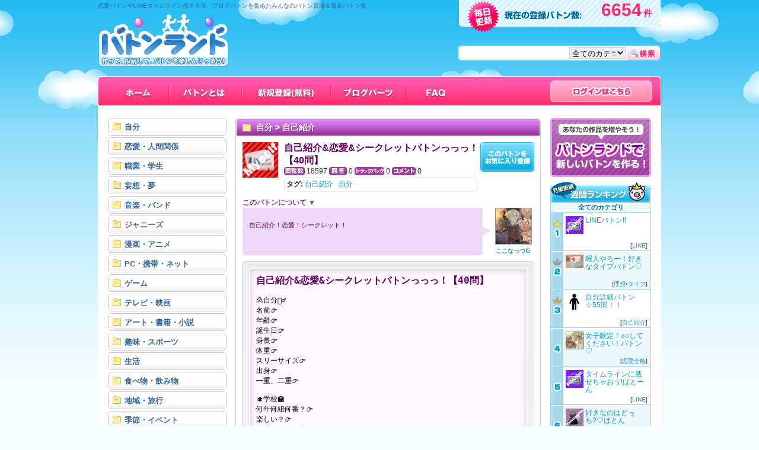

--- FILE ---
content_type: text/html; charset=UTF-8
request_url: http://www.baton-land.com/baton/7384
body_size: 41786
content:
 <!doctype html>

<!--[if lt IE 7 ]><html class="ie ie6 no-js" lang="ja"> <![endif]-->
<!--[if IE 7 ]><html class="ie ie7 no-js" lang="ja"> <![endif]-->
<!--[if IE 8 ]><html class="ie ie8 no-js" lang="ja"> <![endif]-->
<!--[if IE 9 ]><html class="ie ie9 no-js" lang="ja"><![endif]-->
<!--[if gt IE 9]><!--><html class="no-js" lang="ja"><!--<![endif]-->
<head id="www-baton-land-com" data-template-set="html5-reset">
	<meta charset="utf-8">
	<meta http-equiv="X-UA-Compatible" content="IE=edge,chrome=1">
	<meta name="verify-v1" content="llZkcuaKeFetjbwAn+P/buJj7jI/liCg8UAZApe6f4M=" />
	<title> 『自己紹介&amp;恋愛&amp;シークレットバトンっっっ！【40問】 』 - バトンランド</title>
	<meta name="keywords" content="バトン, シークレットバトン, LINEバトン, タイムラインバトン, 地雷バトン, バトン置場, バトン倉庫, mixiバトン" />
	<meta name="description" content="シークレットバトンや恋愛バトン等、ブログバトンを集めたみんなのバトン置場＆最新バトン集です。" />
	<meta name="robots" content="index,follow" />

	<meta property="og:title" content="バトンランド: みんなのバトンポータルサイト" />
	<meta property="og:type" content="website" />
	<meta property="og:description" content="シークレットバトンや恋愛バトン等、ブログバトンを集めたみんなのバトン置場＆最新バトン集です。" />
	<meta property="og:url" content="http://www.baton-land.com/baton/1410/r" />
	<meta property="og:site_name" content="バトンランド" />
	<meta property="fb:app_id" content="364139717056919" />
	<meta property="og:image" content="http://www.baton-land.com/ui/images/banner_fb.png" />
	<meta property="fb:admins" content="100004048345649" />

	<link rel="shortcut icon" href="http://www.baton-land.com/ui/images/favicon.ico" type="image/x-icon">

	<link href="http://www.baton-land.com/ui/css/style.css" rel="stylesheet" type="text/css" />
	<link href="http://www.baton-land.com/ui/css/layout.css" rel="stylesheet" type="text/css" />
	<link href="http://www.baton-land.com/ui/css/base.css" rel="stylesheet" type="text/css" />

	<script src="http://www.baton-land.com/ui/js/base.js" type="text/javascript"></script>
		<script src="http://www.baton-land.com/ui/js/ZeroClipboard.js" type="text/javascript"></script>
	<script language="JavaScript">
	// <![CDATA[
	ZeroClipboard.setMoviePath('http://www.baton-land.com/ui/swf/ZeroClipboard.swf');
	var clip = null;
	function $(id) { return document.getElementById(id); }
	function ZeroClipboardInit() {
		clip = new ZeroClipboard.Client();
		clip.setHandCursor(true);
		clip.addEventListener('mouseOver', clip_mouse_over);
		clip.addEventListener('complete', clip_complete);
		clip.glue('d_clip_button');
	}
	
	function clip_mouse_over(client) {
			//clip.setText($('survey_title').innerHTML + "\n" + $('survey_content').innerHTML);
		clip.setText($('survey_content').value);
		}
	
	function clip_complete(client, text) {
		$('d_clip_button').innerHTML = "<img src='http://www.baton-land.com/ui/images/page_btn_copy2.png' alt='クリップボードにコピー完了' border='0' />";
		
	}
	// ]]>
	</script>
			<script src="http://www.baton-land.com/ui/js/css_browser_selector.js" type="text/javascript"></script>
</head>

<body onLoad="ZeroClipboardInit()">

<div id="container">

<!--Header/-->
<div id="header">
	<!--Title/-->
	<div id="title">
		<!--Catch/-->
			<div id="catch">
				恋愛バトンやLINEタイムライン用ネタ等、ブログバトンを集めたみんなのバトン置場＆最新バトン集
			</div>
		<!--/Catch-->
		<div id="logo"><a href="http://www.baton-land.com/"><img src="http://www.baton-land.com/ui/images/logo.gif" width="221" height="94" alt="バトンランド" /></a></div>
	</div>
	<!--/Title-->
	
	
	<!--TItleRight-->
	<div id="titler">
		<div id="battonnum"><img src="http://www.baton-land.com/ui/images/sp.gif" width="2" height="1" alt="毎日更新 - 現在の登録バトン数: " /><span class="title">6654</span> <span class="ken">件</span></div>
<form action="" name="search" method="post">
<input type="hidden" name="handler" value="search" />
<input type="hidden" name="action" value="redirect" />
		<div id="searchbox">
			<div id="textbox"><input type="text" name="keyword" value="" class="text" />
			<select name="category" class="select">
	<option  value="0" selected >全てのカテゴリ</option>
			<option  value="1" >自分</option>
					<option  value="19" >&nbsp;&nbsp;&nbsp;&nbsp;自己紹介</option>
					<option  value="20" >&nbsp;&nbsp;&nbsp;&nbsp;名前</option>
					<option  value="21" >&nbsp;&nbsp;&nbsp;&nbsp;性格</option>
					<option  value="22" >&nbsp;&nbsp;&nbsp;&nbsp;性別・年齢</option>
					<option  value="24" >&nbsp;&nbsp;&nbsp;&nbsp;血液型</option>
					<option  value="27" >&nbsp;&nbsp;&nbsp;&nbsp;暴露</option>
					<option  value="28" >&nbsp;&nbsp;&nbsp;&nbsp;自分全般</option>
					<option  value="128" >&nbsp;&nbsp;&nbsp;&nbsp;ロング•暇人向け</option>
					<option  value="3" >恋愛・人間関係</option>
					<option  value="34" >&nbsp;&nbsp;&nbsp;&nbsp;恋愛全般</option>
					<option  value="134" >&nbsp;&nbsp;&nbsp;&nbsp;片思い</option>
					<option  value="133" >&nbsp;&nbsp;&nbsp;&nbsp;恋人•リア充</option>
					<option  value="141" >&nbsp;&nbsp;&nbsp;&nbsp;理想•タイプ</option>
					<option  value="140" >&nbsp;&nbsp;&nbsp;&nbsp;失恋</option>
					<option  value="35" >&nbsp;&nbsp;&nbsp;&nbsp;結婚・パートナー</option>
					<option  value="37" >&nbsp;&nbsp;&nbsp;&nbsp;友達・仲間</option>
					<option  value="36" >&nbsp;&nbsp;&nbsp;&nbsp;家族</option>
					<option  value="5" >職業・学生</option>
					<option  value="42" >&nbsp;&nbsp;&nbsp;&nbsp;社会人・会社</option>
					<option  value="43" >&nbsp;&nbsp;&nbsp;&nbsp;学生・学校</option>
					<option  value="127" >&nbsp;&nbsp;&nbsp;&nbsp;部活・サークル</option>
					<option  value="44" >&nbsp;&nbsp;&nbsp;&nbsp;受験・試験</option>
					<option  value="112" >&nbsp;&nbsp;&nbsp;&nbsp;その他</option>
					<option  value="4" >妄想・夢</option>
					<option  value="39" >&nbsp;&nbsp;&nbsp;&nbsp;妄想</option>
					<option  value="40" >&nbsp;&nbsp;&nbsp;&nbsp;夢</option>
					<option  value="41" >&nbsp;&nbsp;&nbsp;&nbsp;物語</option>
					<option  value="7" >音楽・バンド</option>
					<option  value="50" >&nbsp;&nbsp;&nbsp;&nbsp;音楽全般</option>
					<option  value="51" >&nbsp;&nbsp;&nbsp;&nbsp;アーティスト・バンド</option>
					<option  value="129" >&nbsp;&nbsp;&nbsp;&nbsp;アイドル</option>
					<option  value="53" >&nbsp;&nbsp;&nbsp;&nbsp;コンサート・ライブ</option>
					<option  value="54" >&nbsp;&nbsp;&nbsp;&nbsp;カラオケ</option>
					<option  value="108" >&nbsp;&nbsp;&nbsp;&nbsp;楽器</option>
					<option  value="130" >&nbsp;&nbsp;&nbsp;&nbsp;AKB48</option>
					<option  value="139" >&nbsp;&nbsp;&nbsp;&nbsp;VOCALOID</option>
					<option  value="8" >ジャニーズ</option>
					<option  value="55" >&nbsp;&nbsp;&nbsp;&nbsp;ジャニーズ全般</option>
					<option  value="60" >&nbsp;&nbsp;&nbsp;&nbsp;嵐</option>
					<option  value="58" >&nbsp;&nbsp;&nbsp;&nbsp;SMAP</option>
					<option  value="57" >&nbsp;&nbsp;&nbsp;&nbsp;NEWS</option>
					<option  value="56" >&nbsp;&nbsp;&nbsp;&nbsp;KAT-TUN</option>
					<option  value="59" >&nbsp;&nbsp;&nbsp;&nbsp;V6</option>
					<option  value="104" >&nbsp;&nbsp;&nbsp;&nbsp;関ジャニ∞</option>
					<option  value="116" >&nbsp;&nbsp;&nbsp;&nbsp;Hey! Say! JUMP</option>
					<option  value="113" >&nbsp;&nbsp;&nbsp;&nbsp;KinKi Kids</option>
					<option  value="121" >&nbsp;&nbsp;&nbsp;&nbsp;Kis-My-Ft2</option>
					<option  value="122" >&nbsp;&nbsp;&nbsp;&nbsp;Sexy Zone</option>
					<option  value="10" >漫画・アニメ</option>
					<option  value="66" >&nbsp;&nbsp;&nbsp;&nbsp;漫画•アニメ全般</option>
					<option  value="67" >&nbsp;&nbsp;&nbsp;&nbsp;銀魂</option>
					<option  value="118" >&nbsp;&nbsp;&nbsp;&nbsp;テニプリ</option>
					<option  value="119" >&nbsp;&nbsp;&nbsp;&nbsp;REBORN!</option>
					<option  value="123" >&nbsp;&nbsp;&nbsp;&nbsp;ワンピース</option>
					<option  value="69" >&nbsp;&nbsp;&nbsp;&nbsp;声優</option>
					<option  value="107" >&nbsp;&nbsp;&nbsp;&nbsp;ディズニー</option>
					<option  value="117" >&nbsp;&nbsp;&nbsp;&nbsp;BL・腐女子</option>
					<option  value="120" >&nbsp;&nbsp;&nbsp;&nbsp;オリジナル・創作</option>
					<option  value="13" >PC・携帯・ネット</option>
					<option  value="76" >&nbsp;&nbsp;&nbsp;&nbsp;PC</option>
					<option  value="126" >&nbsp;&nbsp;&nbsp;&nbsp;携帯・スマホ</option>
					<option  value="77" >&nbsp;&nbsp;&nbsp;&nbsp;インターネット</option>
					<option  value="125" >&nbsp;&nbsp;&nbsp;&nbsp;LINE</option>
					<option  value="79" >&nbsp;&nbsp;&nbsp;&nbsp;FB・Twitter・mixi</option>
					<option  value="80" >&nbsp;&nbsp;&nbsp;&nbsp;ブログ・ウェブサイト</option>
					<option  value="81" >&nbsp;&nbsp;&nbsp;&nbsp;動画</option>
					<option  value="12" >ゲーム</option>
					<option  value="75" >&nbsp;&nbsp;&nbsp;&nbsp;ゲーム全般</option>
					<option  value="73" >&nbsp;&nbsp;&nbsp;&nbsp;オンラインゲーム</option>
					<option  value="74" >&nbsp;&nbsp;&nbsp;&nbsp;ゲームソフト</option>
					<option  value="9" >テレビ・映画</option>
					<option  value="61" >&nbsp;&nbsp;&nbsp;&nbsp;テレビ</option>
					<option  value="62" >&nbsp;&nbsp;&nbsp;&nbsp;映画</option>
					<option  value="63" >&nbsp;&nbsp;&nbsp;&nbsp;俳優・女優・タレント</option>
					<option  value="65" >&nbsp;&nbsp;&nbsp;&nbsp;芸人•お笑い</option>
					<option  value="109" >&nbsp;&nbsp;&nbsp;&nbsp;特撮・戦隊</option>
					<option  value="11" >アート・書籍・小説</option>
					<option  value="70" >&nbsp;&nbsp;&nbsp;&nbsp;アート</option>
					<option  value="71" >&nbsp;&nbsp;&nbsp;&nbsp;書籍・小説</option>
					<option  value="14" >趣味・スポーツ</option>
					<option  value="84" >&nbsp;&nbsp;&nbsp;&nbsp;野球・サッカー</option>
					<option  value="132" >&nbsp;&nbsp;&nbsp;&nbsp;ダンス•踊り</option>
					<option  value="105" >&nbsp;&nbsp;&nbsp;&nbsp;スポーツ全般</option>
					<option  value="85" >&nbsp;&nbsp;&nbsp;&nbsp;乗り物</option>
					<option  value="111" >&nbsp;&nbsp;&nbsp;&nbsp;趣味全般</option>
					<option  value="2" >生活</option>
					<option  value="30" >&nbsp;&nbsp;&nbsp;&nbsp;持ち物</option>
					<option  value="31" >&nbsp;&nbsp;&nbsp;&nbsp;ペット</option>
					<option  value="32" >&nbsp;&nbsp;&nbsp;&nbsp;ファッション</option>
					<option  value="33" >&nbsp;&nbsp;&nbsp;&nbsp;美容・健康</option>
					<option  value="99" >&nbsp;&nbsp;&nbsp;&nbsp;お金・買い物</option>
					<option  value="100" >&nbsp;&nbsp;&nbsp;&nbsp;育児</option>
					<option  value="115" >&nbsp;&nbsp;&nbsp;&nbsp;生活全般</option>
					<option  value="6" >食べ物・飲み物</option>
					<option  value="46" >&nbsp;&nbsp;&nbsp;&nbsp;食べ物</option>
					<option  value="48" >&nbsp;&nbsp;&nbsp;&nbsp;飲み物・お酒</option>
					<option  value="49" >&nbsp;&nbsp;&nbsp;&nbsp;お菓子</option>
					<option  value="15" >地域・旅行</option>
					<option  value="86" >&nbsp;&nbsp;&nbsp;&nbsp;国内</option>
					<option  value="87" >&nbsp;&nbsp;&nbsp;&nbsp;海外</option>
					<option  value="88" >&nbsp;&nbsp;&nbsp;&nbsp;旅行</option>
					<option  value="16" >季節・イベント</option>
					<option  value="89" >&nbsp;&nbsp;&nbsp;&nbsp;春</option>
					<option  value="90" >&nbsp;&nbsp;&nbsp;&nbsp;夏</option>
					<option  value="91" >&nbsp;&nbsp;&nbsp;&nbsp;秋</option>
					<option  value="92" >&nbsp;&nbsp;&nbsp;&nbsp;冬</option>
					<option  value="93" >&nbsp;&nbsp;&nbsp;&nbsp;季節</option>
					<option  value="102" >&nbsp;&nbsp;&nbsp;&nbsp;イベント</option>
					<option  value="17" >地雷</option>
					<option  value="95" >&nbsp;&nbsp;&nbsp;&nbsp;地雷全般</option>
					<option  value="96" >&nbsp;&nbsp;&nbsp;&nbsp;地雷mixi</option>
					<option  value="18" >シークレット</option>
					<option  value="97" >&nbsp;&nbsp;&nbsp;&nbsp;シークレット全般</option>
					<option  value="103" >&nbsp;&nbsp;&nbsp;&nbsp;シークレットmixi</option>
					<option  value="135" >その他(ポエム等)</option>
					<option  value="136" >&nbsp;&nbsp;&nbsp;&nbsp;恋愛</option>
					<option  value="138" >&nbsp;&nbsp;&nbsp;&nbsp;友情</option>
					<option  value="137" >&nbsp;&nbsp;&nbsp;&nbsp;その他</option>
						</select>
			</div>
			<div id="btnbox"><button type="submit" class="btn"><span>検索</span></button></div>
		</div>
</form>	</div>
	<!--/TitleRight-->
	<div class="clearfix"></div>
	
			<!--Menu/-->
		<div id="menu">
		<ul>
			<li id="home" ><a href="http://www.baton-land.com/" title="ホーム"><span>ホーム</span></a></li>
			<li id="about" ><a href="http://www.baton-land.com/about.html" title="バトンとは"><span>バトンとは</span></a></li>
				<li id="regist" ><a href="http://www.baton-land.com/signup/" title="新規登録(無料)"><span>新規登録(無料)</span></a></li>
				<li id="request" ><a href="http://www.baton-land.com/blogparts.html" title="ブログパーツ"><span>ブログパーツ</span></a></li>
			<!--<li id="appli" ><a href="http://www.baton-land.com/app.html" title="モバイルアプリ"><span>モバイルアプリ</span></a></li>-->
			<li id="faq" ><a href="http://www.baton-land.com/faq.html" title="FAQ"><span>FAQ</span></a></li>
				<li id="login" ><a href="http://www.baton-land.com/login/" title="ログイン"><span>ログイン</span></a></li>
			</ul>
		<div class="clearfix"></div>
		</div>
		<!--/Menu--> 
		<!--LoginedMenu/-->
			<!--/LoginedMenu--> 
		
</div>
<!--/Header-->

<div id="wrapper">
 <div id="wrapperin">
		
<!--ORG/-->
		<!--ORG/-->


	<!--Lefter/-->
	<div id="lefter">
	
		<!--Category/-->
		<div id="category">
			<ul>
							<li id="1"><a href="http://www.baton-land.com/cat/1" title="自分"><span>自分</span></a></li>
							<li id="3"><a href="http://www.baton-land.com/cat/3" title="恋愛・人間関係"><span>恋愛・人間関係</span></a></li>
							<li id="5"><a href="http://www.baton-land.com/cat/5" title="職業・学生"><span>職業・学生</span></a></li>
							<li id="4"><a href="http://www.baton-land.com/cat/4" title="妄想・夢"><span>妄想・夢</span></a></li>
							<li id="7"><a href="http://www.baton-land.com/cat/7" title="音楽・バンド"><span>音楽・バンド</span></a></li>
							<li id="8"><a href="http://www.baton-land.com/cat/8" title="ジャニーズ"><span>ジャニーズ</span></a></li>
							<li id="10"><a href="http://www.baton-land.com/cat/10" title="漫画・アニメ"><span>漫画・アニメ</span></a></li>
							<li id="13"><a href="http://www.baton-land.com/cat/13" title="PC・携帯・ネット"><span>PC・携帯・ネット</span></a></li>
							<li id="12"><a href="http://www.baton-land.com/cat/12" title="ゲーム"><span>ゲーム</span></a></li>
							<li id="9"><a href="http://www.baton-land.com/cat/9" title="テレビ・映画"><span>テレビ・映画</span></a></li>
							<li id="11"><a href="http://www.baton-land.com/cat/11" title="アート・書籍・小説"><span>アート・書籍・小説</span></a></li>
							<li id="14"><a href="http://www.baton-land.com/cat/14" title="趣味・スポーツ"><span>趣味・スポーツ</span></a></li>
							<li id="2"><a href="http://www.baton-land.com/cat/2" title="生活"><span>生活</span></a></li>
							<li id="6"><a href="http://www.baton-land.com/cat/6" title="食べ物・飲み物"><span>食べ物・飲み物</span></a></li>
							<li id="15"><a href="http://www.baton-land.com/cat/15" title="地域・旅行"><span>地域・旅行</span></a></li>
							<li id="16"><a href="http://www.baton-land.com/cat/16" title="季節・イベント"><span>季節・イベント</span></a></li>
							<li id="17"><a href="http://www.baton-land.com/cat/17" title="地雷"><span>地雷</span></a></li>
							<li id="18"><a href="http://www.baton-land.com/cat/18" title="シークレット"><span>シークレット</span></a></li>
							<li id="135"><a href="http://www.baton-land.com/cat/135" title="その他(ポエム等)"><span>その他(ポエム等)</span></a></li>
						</ul>
		</div>
		<!--/Category-->
		
		<!--D-NEWS Banner/-->
		<div style="margin-top: 10px;">
			<a href="http://d-newsmaker.com" target="_blank"><img src="http://d-newsmaker.com/ui/images/banner_200x150.png" width="200" height="150" alt="デタラメニュースメーカー" border="0" /></a>
		</div>
		<!--/D-NEWS Banner-->
		
		<!--VOODOO Banner/-->
		<!--div style="margin-top: 10px;">
			<a href="http://apps.facebook.com/voodoo-uranai" target="_blank"><img src="http://appli-park.net/voodoo/ui/images/banner_200x150.png" width="200" height="150" alt="ブードゥー人形分身占い" border="0" /></a>
		</div-->
		<!--/VOODOO Banner-->
		
		<!--Idol Banner/-->
		<!--div style="margin-top: 10px;">
			<a href="http://idol-s.com/" target="_blank"><img src="http://idol-s.com/ui/images/banner_200x150.png" width="200" height="150" alt="アイドル相関図" border="0" /></a>
		</div-->
		<!--/Idol Banner-->
		
		<!--Ketchup-club Banner/-->
		<div style="margin-top: 10px;">
			<a href="http://ketchup-club.net/" target="_blank"><img src="http://ketchup-club.net/ui/images/banner_200x150.png" width="200" height="150" alt="ケチャップクラブ" border="0" /></a>
		</div>
		<!--/Ketchup-club Banner-->
		
		<!--Proficon Banner/-->
		<div style="margin-top: 10px;">
			<a href="http://p-icon.net/ja/" target="_blank"><img src="http://p-icon.net/ui/images/banner_200x150.png" width="200" height="150" alt="PROFICON" border="0" /></a>
		</div>
		<!--/Proficon Banner-->
		
		<!--Ad/-->
		<div id="adarea">
			 		</div>
		<!--/Ad-->
		
		<!--Google AdSense//-->
		<br /><script async src="//pagead2.googlesyndication.com/pagead/js/adsbygoogle.js"></script>
<!-- バトンランド(サイドバー) -->
<ins class="adsbygoogle"
     style="display:block"
     data-ad-client="ca-pub-2430723198854110"
     data-ad-slot="5075286193"
     data-ad-format="auto"></ins>
<script>
(adsbygoogle = window.adsbygoogle || []).push({});
</script>
		<!--//Google AdSense-->
	</div>
	<!--/Lefter-->
	
	<!--Main/-->
	<div id="main">
		<!--Content/-->
		<div id="content">
<!--div><a href="https://itunes.apple.com/jp/app/id735058823" target="_blank"><img src="http://www.baton-land.com/ui/images/banner_app.png" border="0" alt="バトンランドのiPhoneアプリ！" width="515" height="177" /></a></div-->

<!--バトン情報/-->
<div id="cat" class="col">
<h2 class="colhead"><span><a href="http://www.baton-land.com/cat/1">自分</a> &gt; <a href="http://www.baton-land.com/cat/19">自己紹介</a></span>
</h2>
<div class="colbody">
<!--内容が入ります/-->
<div class="page">
<table border="0" width="100%" cellpadding="0" cellspacing="0" id="surveytable">
<tr>
<td valign="top" width="70">
<img src="http://www.baton-land.com/thumbnails/_cat19.gif" width="60" alt="自己紹介&amp;恋愛&amp;シークレットバトンっっっ！【40問】" border="0" class="thumb" />
</td>
<td valign="top">
<div class="pagedetail">
<h1><span class="title">自己紹介&amp;恋愛&amp;シークレットバトンっっっ！【40問】</span>
</h1>
<img src="http://www.baton-land.com/ui/images/cat_icon_view.gif" border="0" alt="バトン閲覧数" /> 18597 <img src="http://www.baton-land.com/ui/images/cat_icon_answer.gif" border="0" alt="回答数" /> 0 <img src="http://www.baton-land.com/ui/images/cat_icon_tb.gif" border="0" alt="バトン参加者数" /> 0 <img src="http://www.baton-land.com/ui/images/cat_icon_cm.gif" border="0" alt="コメント数" /> 0 <!--img src="http://www.baton-land.com/ui/images/cat_icon_created.gif" border="0" alt="バトン作成日" /--> <!--?=$survey['created']?--></div>
<div class="tagdetail"><b>タグ:</b>  <a href="http://www.baton-land.com/tag/81">自己紹介</a> &nbsp;  <a href="http://www.baton-land.com/tag/357">自分</a> &nbsp; </div>
</td>
<td valign="top" width="30">
<div id="favorite"><a href="#" class="survey_button hand" onclick="window.location='http://www.baton-land.com/bookmark/add/7384';"><span>お気に入りに登録</span></a></div>
</td>
</tr>
<tr>
<td colspan="3">
<div id="pagecomment">
このバトンについて ▼
<table border="0" width="100%" cellpadding="0" cellspacing="0">
<tr>
<td id="pagecommentd">
<pre>自己紹介！恋愛！シークレット！</pre>
</td>
<td width="15">
<img src="http://www.baton-land.com/ui/images/page_comment_bg.gif" border="0" width="17" height="19" />
</td>
<td align="center" width="70">
<a href="http://www.baton-land.com/user/34106">
<img src="http://www.baton-land.com/avatars/34106.jpg" width="60" alt="ここなっつ☪︎" border="0" class="avatar" /><br />
ここなっつ☪︎</a>
</td>
</tr>
</table>
</div>
</td>
</tr>
</table>

<!--PUBLIC/-->
<div id="pagecont">
<textarea id="survey_content" style="height: 600px; overflow: hidden;" onkeyup="autoresize(this)">自己紹介&amp;恋愛&amp;シークレットバトンっっっ！【40問】

🙎自分🙎‍♂️
名前👉
年齢👉
誕生日👉
身長👉
体重👉
スリーサイズ👉
出身👉
一重、二重👉

🎓学校🏫
何年何組何番？👉
楽しい？👉
（・・・え？終わり？）


❤️恋愛💔
好きな人いる？👉
誰？？👉
どんなところが好き？👉
付き合ってる？👉
出会ったきっかけ👉
告白された回数👉
告白した回数👉
どんな風に告られたい？👉
どんな風に告りたい？👉
これされたらおちます！ってことは？👉

❤︎LIKE❤︎
好きな食べ物👉
好きな飲み物👉
好きなテレビ👉
好きなドラマ👉
好きなアニメ👉
好きな漫画👉
好きな映画👉
好きな芸能人👉
好きな歌👉
好きなキャラクター👉




㊙️シークレット㊙️・・・質問消してね
・かっこいい
・かわいい
・優しい
・おもしろい
・変態
・オタク
・頭がいい人
・スポーツができる人
・好きな人（異性）
・好きな人（同性）



お気に入りの写真10枚貼ってね❤︎
指名（出てきた順）
@
この人友達？
@
この人とキスできる💋？
@
この人ぶっちゃけきもい？
@
この人のいいところ50こ！
@
この人は犯罪者？

はいお疲れ様でした。🍛

--------------------------
このバトンのURL:
http://www.baton-land.com/baton/7384

バトン置場の『バトンランド』:
http://www.baton-land.com/</textarea>
<div id="pagebtn">
<div class="clearfix">
<div id="d_clip_button" class="btncopy survey_button"><span>このバトンをコピー</span></div><div class="btnmail hand" onclick="window.location='http://www.baton-land.com/send/7384';"><span>このバトンをメール送信</span></div>
</div>
</div>
</div>
<!--/PUBLIC-->
<div class="clearfix">
<div id="snsbtns">

<a href="line://msg/text/自己紹介&amp;恋愛&amp;シークレットバトンっっっ！【40問】 http%3A%2F%2Fhttp://www.baton-land.com/baton/7384/r%2F" style="margin: -1px 10px 0 0"><img src="http://www.baton-land.com/ui/images/linebutton_88x20.png" width="88" height="20" alt="LINEで送る" /></a>

<a name="fb_share" type="button_count" href="http://www.facebook.com/sharer.php" style="padding-right: 10px">シェア</a>
<script src="http://static.ak.fbcdn.net/connect.php/js/FB.Share" type="text/javascript"></script>

<!--iframe src="//www.facebook.com/plugins/like.php?href=http://www.baton-land.com/baton/7384/r&amp;send=false&amp;layout=button_count&amp;width=110&amp;show_faces=true&amp;font&amp;colorscheme=light&amp;action=like&amp;height=21" scrolling="no" frameborder="0" style="border:none; overflow:hidden; width:110px; height:21px;" allowTransparency="true"></iframe-->


<a href="https://twitter.com/share" class="twitter-share-button" data-lang="ja"  data-text="『自己紹介&amp;恋愛&amp;シークレットバトンっっっ！【40問】』 - バトンランド">Tweet</a>
<script>!function(d,s,id){var js,fjs=d.getElementsByTagName(s)[0];if(!d.getElementById(id)){js=d.createElement(s);js.id=id;js.src="https://platform.twitter.com/widgets.js";fjs.parentNode.insertBefore(js,fjs);}}(document,"script","twitter-wjs");</script>
</div>

<div id="help"><a href="http://www.baton-land.com/faq.html">&gt;&gt; FAQはこちら</a></div>
</div>
</div>
<!--/内容が入ります-->
</div>
</div>
<!--/バトン情報-->

<!--アドセンス//-->
<script async src="//pagead2.googlesyndication.com/pagead/js/adsbygoogle.js"></script>
<!-- バトンランド (記事1) -->
<ins class="adsbygoogle"
     style="display: block;width:336px;height:280px; text-align: center; margin: 0 auto 20px auto"
     data-ad-client="ca-pub-2430723198854110"
     data-ad-slot="7410385399"></ins>
<script>
(adsbygoogle = window.adsbygoogle || []).push({});
</script>
<!--//アドセンス-->


<!--MIRRORZ/-->
<div id="mirrorz" class="col">
	<h3 class="colhead"><span>心理テスト</span></h3>
	<div class="colbody">
					<script src="http://mirrorz.jp/widget/2.js"></script>
	</div>
</div>
<!--/MIRRORZ-->

<!--GoogleAdSense//-->
<script async src="//pagead2.googlesyndication.com/pagead/js/adsbygoogle.js"></script>
<!-- バトンランド(記事) -->
<ins class="adsbygoogle"
     style="display:block"
     data-ad-client="ca-pub-2430723198854110"
     data-ad-slot="3738153792"
     data-ad-format="auto"></ins>
<script>
(adsbygoogle = window.adsbygoogle || []).push({});
</script><br />
<!--//GoogleAdSense-->

<!--回答リスト/-->
<div id="users" class="col">
<h3 class="colhead"><span>Users</en></span></h3>
<div class="colbody">

<center><img src="http://www.baton-land.com/ui/images/bosyu.png" alt="募集中です! (要ログイン)" border="0" /></center>
</div>
</div>
<!--/回答リスト-->

<!--トラバリスト/-->
<div id="etrackback" class="col">
<h3 class="colhead"><span>バトン参加者最新リスト</span></h3>
<div class="colbody">
<!--内容が入ります/-->
<div id="code">
<div id="codetitle"><img src="http://www.baton-land.com/ui/images/page_trackback_title.gif" border="0" alt="このバトンへ参加する！" width="108" height="29" /></div>
<div id="codebox">
<input type="text" class="textbox" value="http://www.baton-land.com/trackback/7384">
</div>
<div id="codetext">このバトンの回答をブログに掲載された方は是非トラックバックをお願いします。<br><span>※ 反映に時間がかかる場合があります。</span></div>
</div>

<ul>
</ul>
<!--/内容が入ります-->
</div>
</div>
<!--/トラバリスト-->

<!--コメント/-->
<div id="comment" class="col">
<h3 class="colhead"><span>コメントリスト</en></span></h3>
<div class="colbody">
<!--内容が入ります/-->


<!--CommentForm/-->
<div  id="post_comment">
<div id="code">
<form action="" name="comment" method="post" id="comment_form">
<input type="hidden" name="handler" value="survey" />
<input type="hidden" name="action" value="xxx" id="comment_action" />
<input type="hidden" name="id" value="7384" />
<table>
<tr><td>
<b>コメント: </b> 
200文字以内でコメントを入力してください。<br/>
<textarea name="comment" style="padding: 0px; width:493px; height:60px;"></textarea>
<br/><br/><b>お名前:</b> <input type="text" name="name"  value=""  class="required" maxlength="10" style="width: 200px; border: 1px solid #999;" />
<br/><br/><b>スパム防止コード:</b> 以下のコードを入力してください。<br/>
<table border="0"><tr><td><img src="http://www.baton-land.com/components/securimage/securimage_show.php?sid=f263f4c02aef83fbbd147736fd127fbc"></td><td><input type="text" name="code" /></td></tr></table>
</td></tr>
<tr><td align="center">

 <button onclick="c_submit()" class="btn">投稿</button>
</td></tr>
</table>
</form>	
</div>
</div>
<!--/CommentForm-->




&nbsp;<br />
<!--/内容が入ります-->
</div>
</div>
<!--/コメントリスト-->

<script>
autoresize(document.getElementById('survey_content'));
</script>		<div class="totop"><a href="#header"><span>▲ このページのトップへ</span></a></div>
		</div>
		<!--/Content-->
	</div>
	<!--/Main-->
	
	<!--Righter/-->
		<div id="righter">
						<!--CreateBanner/-->
			<div id="createbanner"><a href="http://www.baton-land.com/my_page/create/"><img src="http://www.baton-land.com/ui/images/r_create_banner_170x100.gif" border="0" width="170" height="100" alt="バトンを作成する！"></a></div>
			<!--/CreateBanner-->

			<!--MirrorzBanner/-->
			<!--div style="margin-bottom: 6px"><a href="http://mirrorz.jp/" target="_blank"><img src="http://mirrorz.jp/ui/images/banner_mirrorz_170x170.png" border="0" width="170" height="170" alt="MIRRORZ"></a></div-->
			<!--/MirrorzBanner-->
			
			<!--Ranking/-->
			<div id="ranking" class="col" style="width: 170px;">
				<h3 class="colhead"><span>ランキング</span></h3>
				<div class="colbody">
					<!--内容が入ります/-->
					<div id="rankingcategory">全てのカテゴリ</div>
					
										<dl class="rank1">
						<dt><div class="thumb"><a href="http://www.baton-land.com/baton/3344/r"><img src="http://www.baton-land.com/thumbnails/_cat125.gif" width="30" alt="LINEバトン‼" border="0" /></a></div><div class="title"><a href="http://www.baton-land.com/baton/3344/r">LINEバトン‼</a></div></dt>
						<dd>[<a href="http://www.baton-land.com/cat/125">LINE</a>] <!--by <a href="http://www.baton-land.com/user/16498">＊るう＊</a>--></dd>
					</dl>
										<dl class="rank2">
						<dt><div class="thumb"><a href="http://www.baton-land.com/baton/4729/r"><img src="http://www.baton-land.com/thumbnails/4729.jpg" width="30" alt="暇人やろー！好きなタイプバトン♡" border="0" /></a></div><div class="title"><a href="http://www.baton-land.com/baton/4729/r">暇人やろー！好きなタイプバトン♡</a></div></dt>
						<dd>[<a href="http://www.baton-land.com/cat/141">理想•タイプ</a>] <!--by <a href="http://www.baton-land.com/user/25496">みっつー☆</a>--></dd>
					</dl>
										<dl class="rank3">
						<dt><div class="thumb"><a href="http://www.baton-land.com/baton/4748/r"><img src="http://www.baton-land.com/thumbnails/4748.jpg" width="30" alt="自分詳細バトン☆55問！！" border="0" /></a></div><div class="title"><a href="http://www.baton-land.com/baton/4748/r">自分詳細バトン☆55問！！</a></div></dt>
						<dd>[<a href="http://www.baton-land.com/cat/19">自己紹介</a>] <!--by <a href="http://www.baton-land.com/user/25569">(OvO)</a>--></dd>
					</dl>
										<dl class="rank4">
						<dt><div class="thumb"><a href="http://www.baton-land.com/baton/4710/r"><img src="http://www.baton-land.com/thumbnails/4710.jpeg" width="30" alt="女子限定！○○してください！バトン♡" border="0" /></a></div><div class="title"><a href="http://www.baton-land.com/baton/4710/r">女子限定！○○してください！バトン♡</a></div></dt>
						<dd>[<a href="http://www.baton-land.com/cat/34">恋愛全般</a>] <!--by <a href="http://www.baton-land.com/user/25430">乃愛*</a>--></dd>
					</dl>
										<dl class="rank5">
						<dt><div class="thumb"><a href="http://www.baton-land.com/baton/3799/r"><img src="http://www.baton-land.com/thumbnails/_cat125.gif" width="30" alt="タイムラインに載せちゃおう!ばとーん" border="0" /></a></div><div class="title"><a href="http://www.baton-land.com/baton/3799/r">タイムラインに載せちゃおう!ばとーん</a></div></dt>
						<dd>[<a href="http://www.baton-land.com/cat/125">LINE</a>] <!--by <a href="http://www.baton-land.com/user/20400">べべきゃっと♡</a>--></dd>
					</dl>
										<dl class="rank6">
						<dt><div class="thumb"><a href="http://www.baton-land.com/baton/4706/r"><img src="http://www.baton-land.com/thumbnails/_cat141.gif" width="30" alt="好きなのはどっち?♡ばとん" border="0" /></a></div><div class="title"><a href="http://www.baton-land.com/baton/4706/r">好きなのはどっち?♡ばとん</a></div></dt>
						<dd>[<a href="http://www.baton-land.com/cat/141">理想•タイプ</a>] <!--by <a href="http://www.baton-land.com/user/7385">りっか</a>--></dd>
					</dl>
										<dl class="rank7">
						<dt><div class="thumb"><a href="http://www.baton-land.com/baton/4809/r"><img src="http://www.baton-land.com/thumbnails/4809.jpg" width="30" alt="気付いちゃうかも⁉ばとん♪(´ε｀ )" border="0" /></a></div><div class="title"><a href="http://www.baton-land.com/baton/4809/r">気付いちゃうかも⁉ばとん♪(´ε｀ )</a></div></dt>
						<dd>[<a href="http://www.baton-land.com/cat/134">片思い</a>] <!--by <a href="http://www.baton-land.com/user/25320">荒木花恋</a>--></dd>
					</dl>
										<dl class="rank8">
						<dt><div class="thumb"><a href="http://www.baton-land.com/baton/4740/r"><img src="http://www.baton-land.com/thumbnails/4740.jpg" width="30" alt="言い返してみろ！⚠酷い事言ってます！" border="0" /></a></div><div class="title"><a href="http://www.baton-land.com/baton/4740/r">言い返してみろ！⚠酷い事言ってます！</a></div></dt>
						<dd>[<a href="http://www.baton-land.com/cat/128">ロング•暇人向け</a>] <!--by <a href="http://www.baton-land.com/user/18376">さっちぃぃいいいい</a>--></dd>
					</dl>
										<dl class="rank9">
						<dt><div class="thumb"><a href="http://www.baton-land.com/baton/1315/r"><img src="http://www.baton-land.com/thumbnails/_cat19.gif" width="30" alt="自己紹介（？）バトン" border="0" /></a></div><div class="title"><a href="http://www.baton-land.com/baton/1315/r">自己紹介（？）バトン</a></div></dt>
						<dd>[<a href="http://www.baton-land.com/cat/19">自己紹介</a>] <!--by <a href="http://www.baton-land.com/user/1149">嘘吐きインコ</a>--></dd>
					</dl>
										<dl class="rank10">
						<dt><div class="thumb"><a href="http://www.baton-land.com/baton/4608/r"><img src="http://www.baton-land.com/thumbnails/_cat19.gif" width="30" alt="暇人のための自己紹介50問バトン" border="0" /></a></div><div class="title"><a href="http://www.baton-land.com/baton/4608/r">暇人のための自己紹介50問バトン</a></div></dt>
						<dd>[<a href="http://www.baton-land.com/cat/19">自己紹介</a>] <!--by <a href="http://www.baton-land.com/user/25033">user25033</a>--></dd>
					</dl>
										<div id="rankingbtm"><img src="http://www.baton-land.com/ui/images/ranking_btm2.gif" border="0" alt="" width="170" height="22" /></div>
					<!--/内容が入ります-->
				</div>
			</div>
			<!--/Ranking-->
			
			
			<!--RequestBanner/-->
			<!--div id="requestbanner" style="margin-bottom: 5px;><a href="http://www.baton-land.com/request.html"><img src="http://www.baton-land.com/ui/images/r_request_banner_170x60.gif" border="0" width="170" height="60" alt="バトンをリクエスト！"></a></div-->
			<!--/RequestBanner-->
			

		<!--Tag/-->
		<div id="tag" class="col" style="width:170px;">
			<h3 class="colhead"><span>タグ</span></h3>
			<div class="colbody">
				
				 <a href="http://www.baton-land.com/tag/2646" title=""></a> &nbsp;  <a href="http://www.baton-land.com/tag/357" title="自分">自分</a> &nbsp;  <a href="http://www.baton-land.com/tag/81" title="自己紹介">自己紹介</a> &nbsp;  <a href="http://www.baton-land.com/tag/2594" title="恋愛・人間関係">恋愛・人間関係</a> &nbsp;  <a href="http://www.baton-land.com/tag/91" title="恋愛">恋愛</a> &nbsp;  <a href="http://www.baton-land.com/tag/2612" title="その他(ポエム等)">その他(ポエム等)</a> &nbsp;  <a href="http://www.baton-land.com/tag/2601" title="恋愛全般">恋愛全般</a> &nbsp;  <a href="http://www.baton-land.com/tag/2607" title="ロング•暇人向け">ロング•暇人向け</a> &nbsp;  <a href="http://www.baton-land.com/tag/2602" title="音楽・バンド">音楽・バンド</a> &nbsp;  <a href="http://www.baton-land.com/tag/2595" title="友達・仲間">友達・仲間</a> &nbsp;  <a href="http://www.baton-land.com/tag/155" title="ジャニーズ">ジャニーズ</a> &nbsp;  <a href="http://www.baton-land.com/tag/2614" title="漫画・アニメ">漫画・アニメ</a> &nbsp;  <a href="http://www.baton-land.com/tag/1910" title="LINE">LINE</a> &nbsp;  <a href="http://www.baton-land.com/tag/49" title="学校">学校</a> &nbsp;  <a href="http://www.baton-land.com/tag/2615" title="漫画•アニメ全般">漫画•アニメ全般</a> &nbsp;  <a href="http://www.baton-land.com/tag/2596" title="職業・学生">職業・学生</a> &nbsp;  <a href="http://www.baton-land.com/tag/227" title="友達">友達</a> &nbsp;  <a href="http://www.baton-land.com/tag/2597" title="学生・学校">学生・学校</a> &nbsp;  <a href="http://www.baton-land.com/tag/127" title="シークレット">シークレット</a> &nbsp;  <a href="http://www.baton-land.com/tag/382" title="妄想">妄想</a> &nbsp;  <a href="http://www.baton-land.com/tag/192" title="片思い">片思い</a> &nbsp;  <a href="http://www.baton-land.com/tag/64" title="嵐">嵐</a> &nbsp;  <a href="http://www.baton-land.com/tag/755" title="クラス">クラス</a> &nbsp;  <a href="http://www.baton-land.com/tag/86" title="ゲーム">ゲーム</a> &nbsp;  <a href="http://www.baton-land.com/tag/301" title="暴露">暴露</a> &nbsp;  <a href="http://www.baton-land.com/tag/2605" title="PC・携帯・ネット">PC・携帯・ネット</a> &nbsp;  <a href="http://www.baton-land.com/tag/2603" title="音楽全般">音楽全般</a> &nbsp;  <a href="http://www.baton-land.com/tag/2613" title="その他">その他</a> &nbsp;  <a href="http://www.baton-land.com/tag/2647" title="趣味・スポーツ">趣味・スポーツ</a> &nbsp;  <a href="http://www.baton-land.com/tag/650" title="ロング">ロング</a> &nbsp; 			</div>
		</div>
		<!--/Tag-->
		
		<div class="clearfix" style="margin-top: 15px;">
		<!--Twitter button/-->
		<div style="width: 75px; float: left">
		<a href="https://twitter.com/share" class="twitter-share-button" data-lang="ja" data-count="vertical">Tweet</a>
<script>!function(d,s,id){var js,fjs=d.getElementsByTagName(s)[0];if(!d.getElementById(id)){js=d.createElement(s);js.id=id;js.src="https://platform.twitter.com/widgets.js";fjs.parentNode.insertBefore(js,fjs);}}(document,"script","twitter-wjs");</script>
		</div>
		<!--/Twitter button-->
		
		<!--FB button/-->
		<div style="width: 75px; float: left">
			<iframe src="//www.facebook.com/plugins/like.php?href=http%3A%2F%2Fbaton-land.com&amp;send=false&amp;layout=box_count&amp;width=170&amp;show_faces=true&amp;font&amp;colorscheme=light&amp;action=like&amp;height=90" scrolling="no" frameborder="0" style="border:none; overflow:hidden; width:170px; height:90px;" allowTransparency="true"></iframe>
		</div>
		<!--/FB button-->

	</div>		</div>
	<!--/Righter-->
	<div class="clearfix"></div>
 </div><!--EO:wrapperin-->
</div><!--EO:wrapper-->

<!--Footer/-->
<div id="footer">
	<div id="footerin">
	<!--FootMenu/-->
	<div id="footermenu">
		<ul>
			<li class="01"><a href="http://www.baton-land.com/" title="Home">Home</a></li>
			<li class="02"><a href="http://www.baton-land.com/help.html" title="ご利用方法">ご利用方法</a></li>
			<li class="03"><a href="http://www.baton-land.com/faq.html" title="FAQ">FAQ</a></li>
			<li class="04"><a href="https://www.ioix.com/privacypolicy/" title="ご利用規約" target="_blank">ご利用規約</a></li>
			<li class="05"><a href="http://www.baton-land.com/contact.html" title="お問い合わせ">お問い合わせ</a></li>
	</ul>
	</div>
	<!--/FootMenu-->
	<!--Copyright/-->
	<div id="copy">&copy; 2009-<SCRIPT language="JavaScript">
<!--
xx = new Date();
yy = xx.getYear();
mm = xx.getMonth() + 1;
dd = xx.getDate();
if (yy < 2000) { yy += 1900; }
document.write(yy);
// --></script>
 バトンランド.com. <br />All rights reserved.</div>
	<!--/Copyright-->
	<div class="clearfix"></div>
	</div><!--EO:footerin-->
</div><!--EO:footer-->
	<div id="footseo">シークレットバトン、恋愛バトン、ブログバトン、地雷バトン、mixiバトン、ジャニーズバトン</div>

<!--/Footer-->

</div>

<!--GoogleAnalytics/-->
<script type="text/javascript">
var gaJsHost = (("https:" == document.location.protocol) ? "https://ssl." : "http://www.");
document.write(unescape("%3Cscript src='" + gaJsHost + "google-analytics.com/ga.js' type='text/javascript'%3E%3C/script%3E"));
</script>
<script type="text/javascript">
try {
var pageTracker = _gat._getTracker("UA-8634224-2");
pageTracker._trackPageview();
} catch(err) {}</script>
<!--/GoogleAnalytics-->

</body>
</html>

--- FILE ---
content_type: text/html; charset=UTF-8
request_url: http://mirrorz.jp/widget/2.js
body_size: 2613
content:
document.write("<dl class=\"clearfix topnew\"><dt><a href=\"//mirrorz.jp/article/seikaku-warusa/\" target=\"_blank\"><img src=\"//mirrorzjp.s3.amazonaws.com/images/7460/80x80.jpg\" width=\"30\" height=\"30\" /></a></dt><dd><span class=\"title\"><a href=\"//mirrorz.jp/article/seikaku-warusa/\" target=\"_blank\">あなたの「性格の悪さ」を可愛く言い換える診断</a></span> <BR> <img src=\"http://www.baton-land.com/ui/images/cat_icon_view.gif\" border=\"0\" alt=\"バトン閲覧数\" /> 12 [性格]</dd></dl><dl class=\"clearfix topnew\"><dt><a href=\"//mirrorz.jp/article/real-net-hybrid/\" target=\"_blank\"><img src=\"//mirrorzjp.s3.amazonaws.com/images/7448/80x80.jpg\" width=\"30\" height=\"30\" /></a></dt><dd><span class=\"title\"><a href=\"//mirrorz.jp/article/real-net-hybrid/\" target=\"_blank\">【リアルとネットのバランス】ハイブリッド人間度チェック</a></span> <BR> <img src=\"http://www.baton-land.com/ui/images/cat_icon_view.gif\" border=\"0\" alt=\"バトン閲覧数\" /> 409 [性格]</dd></dl><dl class=\"clearfix topnew\"><dt><a href=\"//mirrorz.jp/article/weekly-4/\" target=\"_blank\"><img src=\"//mirrorzjp.s3.amazonaws.com/images/7459/80x80.jpg\" width=\"30\" height=\"30\" /></a></dt><dd><span class=\"title\"><a href=\"//mirrorz.jp/article/weekly-4/\" target=\"_blank\">【2026年1月26日〜2月1日】誕生日と血液型で占う、月詠 慧の週間運勢</a></span> <BR> <img src=\"http://www.baton-land.com/ui/images/cat_icon_view.gif\" border=\"0\" alt=\"バトン閲覧数\" /> 671 [性格]</dd></dl><dl class=\"clearfix topnew\"><dt><a href=\"//mirrorz.jp/article/love-victory/\" target=\"_blank\"><img src=\"//mirrorzjp.s3.amazonaws.com/images/7447/80x80.jpg\" width=\"30\" height=\"30\" /></a></dt><dd><span class=\"title\"><a href=\"//mirrorz.jp/article/love-victory/\" target=\"_blank\">【合コン＆婚活必勝法診断】あなたにしかできないモテ方は？</a></span> <BR> <img src=\"http://www.baton-land.com/ui/images/cat_icon_view.gif\" border=\"0\" alt=\"バトン閲覧数\" /> 500 [恋愛]</dd></dl><dl class=\"clearfix topnew\"><dt><a href=\"//mirrorz.jp/article/curry-rice/\" target=\"_blank\"><img src=\"//mirrorzjp.s3.amazonaws.com/images/5509/80x80.jpg\" width=\"30\" height=\"30\" /></a></dt><dd><span class=\"title\"><a href=\"//mirrorz.jp/article/curry-rice/\" target=\"_blank\">1/22はカレーの日！「カレー診断」</a></span> <BR> <img src=\"http://www.baton-land.com/ui/images/cat_icon_view.gif\" border=\"0\" alt=\"バトン閲覧数\" /> 30224 [エンターテイメント]</dd></dl> ");

--- FILE ---
content_type: text/html; charset=utf-8
request_url: https://www.google.com/recaptcha/api2/aframe
body_size: 266
content:
<!DOCTYPE HTML><html><head><meta http-equiv="content-type" content="text/html; charset=UTF-8"></head><body><script nonce="n5Ltkc8pmj68067gvmz6_w">/** Anti-fraud and anti-abuse applications only. See google.com/recaptcha */ try{var clients={'sodar':'https://pagead2.googlesyndication.com/pagead/sodar?'};window.addEventListener("message",function(a){try{if(a.source===window.parent){var b=JSON.parse(a.data);var c=clients[b['id']];if(c){var d=document.createElement('img');d.src=c+b['params']+'&rc='+(localStorage.getItem("rc::a")?sessionStorage.getItem("rc::b"):"");window.document.body.appendChild(d);sessionStorage.setItem("rc::e",parseInt(sessionStorage.getItem("rc::e")||0)+1);localStorage.setItem("rc::h",'1769901065923');}}}catch(b){}});window.parent.postMessage("_grecaptcha_ready", "*");}catch(b){}</script></body></html>

--- FILE ---
content_type: text/css
request_url: http://www.baton-land.com/ui/css/style.css
body_size: 3440
content:
/* page */

/*
body, div, td, p
{
	font-size: 14px;
}

div.container
{
	padding: 15px;
}


div.block_at_left
{
	float: left;
	width: 180px;
}

a:link    { color: #0099ff; }
a:visited { color: #0099ff; }
a:hover   { color: #0099ff; }
a:active  { color: #0099ff; }

*/

/* menu */

div.topmenu { margin-bottom: 0px; border-bottom: 5px solid #FFF}

/*
div.topmenu a
{
	color: white;
	background-color: #3399ff;
	padding: 5px 10px;
	margin: 0px;
	text-decoration: none;
}

*/

div.usermenu
{
width: auto;
margin: -15px auto 0 auto;
text-align: center;
}

div.usermenu a
{
	color: #FFF;
	background: #3399ff;
	padding: 2px 7px 3px;
	border: 1px solid #3399ff;
	-moz-border-radius: 8px;
	-webkit-border-radius: 8px;
	border-radius: 8px;
}

div.usermenu div.userinfo
{
	display: inline;
	padding-left: 20px;	
}

div.usermenu div.userinfo a
{
	background: none;
	color: white;
	text-decoration: underline;	
	padding: 2px 2px 3px;
}

/* survey special buttons */

.survey_button { color:white; width:150px; text-align:center; border:1px solid black; background-color:#3399ff; margin:10px; padding:10px; cursor:default; font-size:9pt; }
.hand { cursor:pointer; cursor:hand; }

/* pagination */

/*div.pagination
{
  margin-top: 20px;
  text-align: center;
}*/

/* forms */

/*form {
  margin: 0;
  padding: 0;
  width: 450px;
}

label {
  color: #4A443E;
  float: left;
  width: 180px;
  padding: 3px 10px;
  text-align: right;
  text-transform: capitalize;
}
label.big {
  width: 175px;
}

form div {
  margin-bottom: .5em;
  padding: 0;
  display: block;
  clear: left;
  text-align: left;
}

input, textarea, select {
  width: 200px;
  border-top: 1px solid #C4BFB8;
  border-left: 1px solid #C4BFB8;
  border-bottom: 1px solid #E1DFDB;
  border-right: 1px solid #E1DFDB;
  padding: 3px;
  background: #EDEDED;
}

input.big {
  width: 425px;
}

select {
  width: auto;
}

input[type='checkbox'] {
  width: auto;
  background: none;
  border: 0;
}

input[disabled='disabled'] {
  background-color: #F8F3EB;
}

div.required label:before {
  content: "* ";
}

div.buttonRow {
  clear: both;
  padding-left: 200px;
  margin-top: 1em;
}

button {
  float: left;
  padding: 3px 5px; 
}

*/




form div.title {
  clear: both;
  padding-left: 200px;
  font-weight: bold;
  margin-bottom: 1em;
}

div.errors {
  clear: both;
  padding-left: 20px;
  padding-right: 20px;
  background-color: #F8F3EB;
  margin-bottom: 1em;
  padding-bottom: 3px;
}

div.errors li {
  color: red;
  font-size: 75%;
}

div.messages {
  clear: both;
  padding-left: 200px;
  margin-bottom: 1em;
  padding-bottom: 3px;
}

div.messages li {
  font-size: 100%;
  font-weight: bold;
}

form div.inline input {
  width: auto;
}
form div.inline label {
  width: auto;
  float: none;
  display: inline;
  padding: 0;
  text-align: left;
}

form input.hidden {
  display: none !important;
}

.SI-FILES-STYLIZED span.cabinet
{
	width: 75px;
	height: 28px;
	background: url(../images/browse.png) 0 0 no-repeat;
	display: block;
	overflow: hidden;
	cursor: pointer;
}

.SI-FILES-STYLIZED span.cabinet input.file
{
	position: relative;
	height: 100%;
	width: auto;
	opacity: 0;
	-moz-opacity: 0;
	filter:progid:DXImageTransform.Microsoft.Alpha(opacity=0);
}
